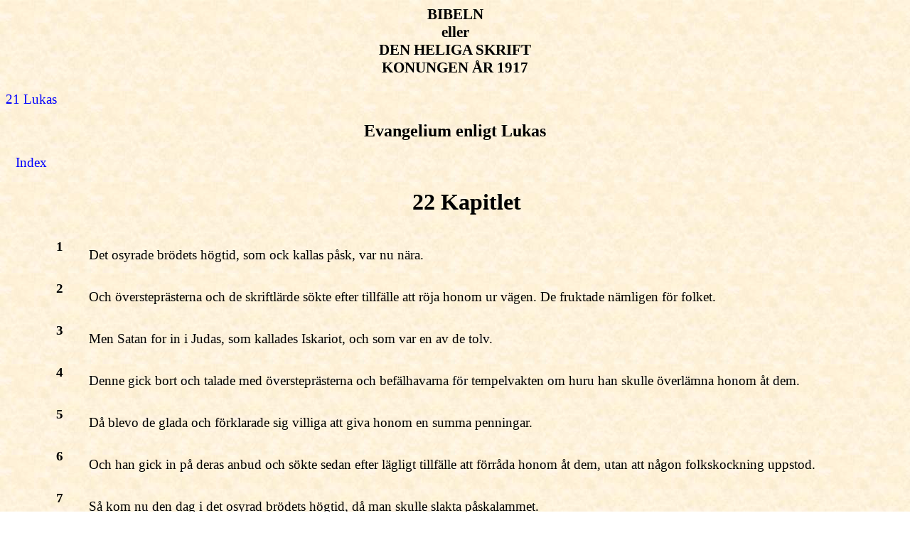

--- FILE ---
content_type: text/html
request_url: https://www.eaec-se.org/bibeln_1917/B42C022.htm
body_size: 15912
content:
<HTML><HEAD><TITLE>Lukas Kapitlet 22 - BIBELN eller DEN HELIGA SKRIFT KONUNGEN ÅR 1917 - Free Bible Software by johnhurt.com</TITLE>
<link rel=stylesheet href=style1.css type=text/css>
<META NAME='keywords' CONTENT='free bible software, BIBELN eller DEN HELIGA SKRIFT KONUNGEN ÅR 1917, Lukas 22, bible, html bible, speaking bible, talking bible, speed bible, speedbible, free bible, free bible software, sacred name bible, microsoft agent, bible study, bible online, bible verse, holy bible, king james bible, bible commentary, bible quote, bible on cd, audio bible, bible search, bible concordance, bible dictionary, bible story, catholic bible, bible scripture, bible pictures, kjv bible'>
<META NAME='description' CONTENT='Lukas Kapitlet 22. The BIBELN eller DEN HELIGA SKRIFT KONUNGEN ÅR 1917 is free Bible software, with each chapter as an web page. If you can surf the web, you can use this online Bible software. There is a Speaking Bible that uses Microsoft Agent technology, a Bible Dictionary, a Bible Concordance, an online Bible search, Bible Commentary, and numerous Bible translations including the King James Bible and the Douay Rheims Catholic Bible.  A Web based Red Letter Edition of the Holy Bible with the words of our Saviour in red is available online for your daily scripture reading. The SpeedBible is free Bible software in the Microsoft HTML Help format, that has a Bible search engine and is available for free download'>
<LINK REL='SHORTCUT ICON' href='cross.ico'>
<META HTTP-EQUIV="Content-Type" content="text/html; charset=ISO-8859-1">
</HEAD><BODY BACKGROUND='Image1.jpg'><FORM name=MyForm><H3 ALIGN=CENTER>BIBELN<BR>eller<BR>DEN HELIGA SKRIFT<BR>KONUNGEN ÅR 1917</H3>
<A HREF=B42C021.htm>21 Lukas</A>
<H2 ALIGN=CENTER>Evangelium enligt Lukas
</H2><P><A HREF='index.htm'>Index</A></P>
<CENTER><TABLE BORDER=0 CELLPADDING=5 WIDTH=90%>
<TR><TD></TD><TD><CENTER><H1>22 Kapitlet</H1></CENTER></TD></TR>
<TR><TD VALIGN=TOP><A NAME='V1'><H4>1</H4></TD>
<TD><P>Det osyrade brödets högtid, som ock kallas påsk, var nu nära.<P></TD></TR>
<TR><TD VALIGN=TOP><A NAME='V2'><H4>2</H4></TD>
<TD><P>Och översteprästerna och de skriftlärde sökte efter tillfälle att röja honom ur vägen. De fruktade nämligen för folket.<P></TD></TR>
<TR><TD VALIGN=TOP><A NAME='V3'><H4>3</H4></TD>
<TD><P>Men Satan for in i Judas, som kallades Iskariot, och som var en av de tolv.<P></TD></TR>
<TR><TD VALIGN=TOP><A NAME='V4'><H4>4</H4></TD>
<TD><P>Denne gick bort och talade med översteprästerna och befälhavarna för tempelvakten om huru han skulle överlämna honom åt dem.<P></TD></TR>
<TR><TD VALIGN=TOP><A NAME='V5'><H4>5</H4></TD>
<TD><P>Då blevo de glada och förklarade sig villiga att giva honom en summa penningar.<P></TD></TR>
<TR><TD VALIGN=TOP><A NAME='V6'><H4>6</H4></TD>
<TD><P>Och han gick in på deras anbud och sökte sedan efter lägligt tillfälle att förråda honom åt dem, utan att någon folkskockning uppstod.<P></TD></TR>
<TR><TD VALIGN=TOP><A NAME='V7'><H4>7</H4></TD>
<TD><P>Så kom nu den dag i det osyrad brödets högtid, då man skulle slakta påskalammet.<P></TD></TR>
<TR><TD VALIGN=TOP><A NAME='V8'><H4>8</H4></TD>
<TD><P>Då sände han åstad Petrus och Johannes och sade: »Gån åstad och reden till åt oss, så att vi kunna äta påskalammet.»<P></TD></TR>
<TR><TD VALIGN=TOP><A NAME='V9'><H4>9</H4></TD>
<TD><P>De frågade honom: Var vill du att vi skola reda till det?»<P></TD></TR>
<TR><TD VALIGN=TOP><A NAME='V10'><H4>10</H4></TD>
<TD><P>Han svarade dem: När I kommen in i staden, skolen I möta en man som bär en kruka vatten. Följen honom till det hus där han går in.<P></TD></TR>
<TR><TD VALIGN=TOP><A NAME='V11'><H4>11</H4></TD>
<TD><P>Och sägen till husbonden i det huset: 'Mästaren frågar dig: Var finnes härbärget där jag skall äta påskalammet med mina lärjungar?'<P></TD></TR>
<TR><TD VALIGN=TOP><A NAME='V12'><H4>12</H4></TD>
<TD><P>Då skall han visa eder en stor sal i övre våningen, ordnad för måltid; reden till där.»<P></TD></TR>
<TR><TD VALIGN=TOP><A NAME='V13'><H4>13</H4></TD>
<TD><P>Och de gingo åstad och funno det så som han hade sagt dem; och de redde till påskalammet.<P></TD></TR>
<TR><TD VALIGN=TOP><A NAME='V14'><H4>14</H4></TD>
<TD><P>Och när stunden var inne, lade han sig till bords, och apostlarna med honom.<P></TD></TR>
<TR><TD VALIGN=TOP><A NAME='V15'><H4>15</H4></TD>
<TD><P>Och han sade till dem: »Jag har högeligen åstundat att äta detta påskalamm med eder, förrän mitt lidande begynner;<P></TD></TR>
<TR><TD VALIGN=TOP><A NAME='V16'><H4>16</H4></TD>
<TD><P>ty jag säger eder att jag icke mer skall fira denna högtid, förrän den kommer till fullbordan i Guds rike.»<P></TD></TR>
<TR><TD VALIGN=TOP><A NAME='V17'><H4>17</H4></TD>
<TD><P>Och han lät giva sig en kalk och tackade Gud och sade: »Tagen detta och delen eder emellan;<P></TD></TR>
<TR><TD VALIGN=TOP><A NAME='V18'><H4>18</H4></TD>
<TD><P>ty jag säger eder att jag härefter icke, förrän Guds rike kommer, skall dricka av det som kommer från vinträd.»<P></TD></TR>
<TR><TD VALIGN=TOP><A NAME='V19'><H4>19</H4></TD>
<TD><P>Sedan tog han ett bröd och tackade Gud och bröt det och gav åt dem och sade: »Detta är min lekamen, som varder utgiven för eder. Gören detta till min åminnelse.»<P></TD></TR>
<TR><TD VALIGN=TOP><A NAME='V20'><H4>20</H4></TD>
<TD><P>Sammalunda tog han ock kalken, efter måltiden, och sade: »Denna kalk är det nya förbundet, i mitt blod, som varder utgjutet för eder.<P></TD></TR>
<TR><TD VALIGN=TOP><A NAME='V21'><H4>21</H4></TD>
<TD><P>Men se, den som förråder mig, hans hand är med mig på bordet.<P></TD></TR>
<TR><TD VALIGN=TOP><A NAME='V22'><H4>22</H4></TD>
<TD><P>Ty Människosonen skall gå bort, såsom förut är bestämt; men ve den människa genom vilken han bliver förrådd!»<P></TD></TR>
<TR><TD VALIGN=TOP><A NAME='V23'><H4>23</H4></TD>
<TD><P>Och de begynte tala med varandra om vilken av dem det väl kunde vara som skulle göra detta.<P></TD></TR>
<TR><TD VALIGN=TOP><A NAME='V24'><H4>24</H4></TD>
<TD><P>En tvist uppstod ock mellan dem om vilken av dem som skulle räknas för den störste.<P></TD></TR>
<TR><TD VALIGN=TOP><A NAME='V25'><H4>25</H4></TD>
<TD><P>Då sade han till dem: »Konungarna uppträda mot sina folk såsom härskare, och de som hava myndighet över folken låta kalla sig 'nådige herrar'.<P></TD></TR>
<TR><TD VALIGN=TOP><A NAME='V26'><H4>26</H4></TD>
<TD><P>Men så är det icke med eder; utan den som är störst bland eder, han vare såsom den yngste, och den som är den förnämste, han vare såsom en tjänare.<P></TD></TR>
<TR><TD VALIGN=TOP><A NAME='V27'><H4>27</H4></TD>
<TD><P>Ty vilken är större: den som ligger till bords eller den som tjänar? Är det icke den som ligger till bords? Och likväl är jag här ibland eder såsom en tjänare. --<P></TD></TR>
<TR><TD VALIGN=TOP><A NAME='V28'><H4>28</H4></TD>
<TD><P>Men I ären de som hava förblivit hos mig i mina prövningar;<P></TD></TR>
<TR><TD VALIGN=TOP><A NAME='V29'><H4>29</H4></TD>
<TD><P>och såsom min Fader har överlåtit konungslig makt åt mig, så överlåter jag likadan makt åt eder,<P></TD></TR>
<TR><TD VALIGN=TOP><A NAME='V30'><H4>30</H4></TD>
<TD><P>så att I skolen få äta och dricka vid mitt bord i mitt rike och sitta på troner såsom domare över Israels tolv släkter.<P></TD></TR>
<TR><TD VALIGN=TOP><A NAME='V31'><H4>31</H4></TD>
<TD><P>Simon, Simon! Se, Satan har begärt att få eder i sitt våld, för att kunna sålla eder såsom vete;<P></TD></TR>
<TR><TD VALIGN=TOP><A NAME='V32'><H4>32</H4></TD>
<TD><P>men jag har bett för dig, att din tro icke må bliva om intet. Och när du en gång har omvänt dig, så styrk dina bröder.»<P></TD></TR>
<TR><TD VALIGN=TOP><A NAME='V33'><H4>33</H4></TD>
<TD><P>Då sade han till honom: »Herre, jag är redo att med dig både gå i fängelse och gå i döden.»<P></TD></TR>
<TR><TD VALIGN=TOP><A NAME='V34'><H4>34</H4></TD>
<TD><P>Men han svarade: »Jag säger dig, Petrus: I dag skall icke hanen gala, förrän du tre gånger har förnekat mig och sagt att du icke känner mig.»<P></TD></TR>
<TR><TD VALIGN=TOP><A NAME='V35'><H4>35</H4></TD>
<TD><P>Ytterligare sade han till dem: »När jag sände eder åstad utan penningpung, utan ränsel, utan skor, icke fattades eder då något?» De svarade: »Intet.»<P></TD></TR>
<TR><TD VALIGN=TOP><A NAME='V36'><H4>36</H4></TD>
<TD><P>Då sade han till dem: »Nu åter må den som har en penningpung taga den med sig, och den som har en ränsel, han göre sammalunda; och den som icke har något svärd, han sälje sin mantel och köpe sig ett sådant.<P></TD></TR>
<TR><TD VALIGN=TOP><A NAME='V37'><H4>37</H4></TD>
<TD><P>Ty jag säger eder att på mig måste fullbordas detta skriftens ord: 'Han blev räknad bland ogärningsmän'. Ja, det som är förutsagt om mig, det går nu i fullbordan»<P></TD></TR>
<TR><TD VALIGN=TOP><A NAME='V38'><H4>38</H4></TD>
<TD><P>Då sade de: »Herre, se här äro två svärd.» Han svarade dem: »Det är nog.»<P></TD></TR>
<TR><TD VALIGN=TOP><A NAME='V39'><H4>39</H4></TD>
<TD><P>Och han gick ut och begav sig till Oljeberget, såsom hans sed var; och hans lärjungar följde honom.<P></TD></TR>
<TR><TD VALIGN=TOP><A NAME='V40'><H4>40</H4></TD>
<TD><P>Men när han hade kommit till platsen, sade han till dem: »Bedjen att I icke mån komma i frestelse.»<P></TD></TR>
<TR><TD VALIGN=TOP><A NAME='V41'><H4>41</H4></TD>
<TD><P>Sedan gick han bort ifrån dem, vid pass ett stenkast, och föll ned på sina knän och bad<P></TD></TR>
<TR><TD VALIGN=TOP><A NAME='V42'><H4>42</H4></TD>
<TD><P>och sade: »Fader, om det är din vilja, så tag denna kalk ifrån mig. Dock, ske icke min vilja, utan din.»<P></TD></TR>
<TR><TD VALIGN=TOP><A NAME='V43'><H4>43</H4></TD>
<TD><P>Då visade sig för honom en ängel från himmelen, som styrkte honom.<P></TD></TR>
<TR><TD VALIGN=TOP><A NAME='V44'><H4>44</H4></TD>
<TD><P>Men han hade kommit i svår ångest och bad allt ivrigare, och hans svett blev såsom blodsdroppar, som föllo ned på jorden.<P></TD></TR>
<TR><TD VALIGN=TOP><A NAME='V45'><H4>45</H4></TD>
<TD><P>När han sedan stod upp från bönen och kom tillbaka till lärjungarna, fann han dem insomnade av bedrövelse.<P></TD></TR>
<TR><TD VALIGN=TOP><A NAME='V46'><H4>46</H4></TD>
<TD><P>Då sade han till dem: »Varför soven I? Stån upp, och bedjen att I icke mån komma i frestelse.»<P></TD></TR>
<TR><TD VALIGN=TOP><A NAME='V47'><H4>47</H4></TD>
<TD><P>Och se, medan han ännu talade, kom en folkskara; och en av de tolv, den som hette Judas, gick framför dem. Och han trädde fram till Jesus för att kyssa honom.<P></TD></TR>
<TR><TD VALIGN=TOP><A NAME='V48'><H4>48</H4></TD>
<TD><P>Men Jesus sade till honom: »Judas, förråder du Människosonen med en kyss?»<P></TD></TR>
<TR><TD VALIGN=TOP><A NAME='V49'><H4>49</H4></TD>
<TD><P>Då nu de som voro med Jesus sågo vad som var på färde, frågade de: »Herre, skola vi hugga till med svärd?»<P></TD></TR>
<TR><TD VALIGN=TOP><A NAME='V50'><H4>50</H4></TD>
<TD><P>Och en av dem högg till översteprästens tjänare och högg så av honom högra örat.<P></TD></TR>
<TR><TD VALIGN=TOP><A NAME='V51'><H4>51</H4></TD>
<TD><P>Då svarade Jesus och sade: »Låten det gå så långt.» Och han rörde vid hans öra och helade honom.<P></TD></TR>
<TR><TD VALIGN=TOP><A NAME='V52'><H4>52</H4></TD>
<TD><P>Sedan sade Jesus till dem som hade kommit emot honom, till översteprästerna och befälhavarna för tempelvakten och de äldste: »Såsom mot en rövare haven I gått ut med svärd och stavar.<P></TD></TR>
<TR><TD VALIGN=TOP><A NAME='V53'><H4>53</H4></TD>
<TD><P>Fastän jag var dag har varit med eder i helgedomen, haven I icke sträckt ut edra händer emot mig men detta är eder stund, och nu råder mörkrets makt.»<P></TD></TR>
<TR><TD VALIGN=TOP><A NAME='V54'><H4>54</H4></TD>
<TD><P>Så grepo de honom och förde honom åstad in i översteprästens hus. Och Petrus följde efter på avstånd.<P></TD></TR>
<TR><TD VALIGN=TOP><A NAME='V55'><H4>55</H4></TD>
<TD><P>Och de tände upp en eld mitt på gården och satte sig där tillsammans, och Petrus satte sig ibland dem.<P></TD></TR>
<TR><TD VALIGN=TOP><A NAME='V56'><H4>56</H4></TD>
<TD><P>Men en tjänstekvinna, som fick se honom, där han satt vid elden fäste ögonen på honom och sade: »Också denne var med honom.<P></TD></TR>
<TR><TD VALIGN=TOP><A NAME='V57'><H4>57</H4></TD>
<TD><P>Men han nekade och sade: »Kvinna, jag känner honom icke.»<P></TD></TR>
<TR><TD VALIGN=TOP><A NAME='V58'><H4>58</H4></TD>
<TD><P>Kort därefter fick en annan, en av mannen, se honom och sade: »Också du är en av dem.» Men Petrus svarade: »Nej, det är jag icke.»<P></TD></TR>
<TR><TD VALIGN=TOP><A NAME='V59'><H4>59</H4></TD>
<TD><P>Vid pass en timme därefter kom en annan som bedyrade och sade: »Förvisso var också denne med honom; han är ju ock en galilé.»<P></TD></TR>
<TR><TD VALIGN=TOP><A NAME='V60'><H4>60</H4></TD>
<TD><P>Då svarade Petrus: »Jag förstår icke vad du menar.» Och i detsamma, medan han ännu talade, gol hanen.<P></TD></TR>
<TR><TD VALIGN=TOP><A NAME='V61'><H4>61</H4></TD>
<TD><P>Då vände Herren sig om och såg på Petrus; och Petrus kom då ihåg Herrens ord, huru han hade sagt till honom: »Förrän hanen i dag har galit, skall du tre gånger förneka mig.»<P></TD></TR>
<TR><TD VALIGN=TOP><A NAME='V62'><H4>62</H4></TD>
<TD><P>Och han gick ut och grät bitterligen.<P></TD></TR>
<TR><TD VALIGN=TOP><A NAME='V63'><H4>63</H4></TD>
<TD><P>Och de män som höllo Jesus fången begabbade honom och misshandlade honom.<P></TD></TR>
<TR><TD VALIGN=TOP><A NAME='V64'><H4>64</H4></TD>
<TD><P>De höljde över honom och frågade honom och sade: »Profetera: vem var det som slog dig?»<P></TD></TR>
<TR><TD VALIGN=TOP><A NAME='V65'><H4>65</H4></TD>
<TD><P>Många andra smädliga ord talade de ock mot honom.<P></TD></TR>
<TR><TD VALIGN=TOP><A NAME='V66'><H4>66</H4></TD>
<TD><P>Men när det blev dag, församlade sig folkets äldste, överstepräster och skriftlärde, och läto föra honom inför sitt Stora råd<P></TD></TR>
<TR><TD VALIGN=TOP><A NAME='V67'><H4>67</H4></TD>
<TD><P>och sade: »Är du Messias, så säg oss det.» Men han svarade dem: »Om jag säger eder det, så tron I det icke.<P></TD></TR>
<TR><TD VALIGN=TOP><A NAME='V68'><H4>68</H4></TD>
<TD><P>Och om jag frågar, så svaren I icke.<P></TD></TR>
<TR><TD VALIGN=TOP><A NAME='V69'><H4>69</H4></TD>
<TD><P>Men härefter skall Människosonen sitta på den gudomliga Maktens högra sida.»<P></TD></TR>
<TR><TD VALIGN=TOP><A NAME='V70'><H4>70</H4></TD>
<TD><P>Då sade de alla: »Så är du då Guds Son?» Han svarade dem: »I sägen det själva, att jag är det.»<P></TD></TR>
<TR><TD VALIGN=TOP><A NAME='V71'><H4>71</H4></TD>
<TD><P>Då sade de: »Vad behöva vi mer något vittnesbörd? Vi hava ju själva nu hört det av hans egen mun.»<P></TD></TR>
</TABLE><!--Created by John M. Hurt, PO Box 31, Elmwood, TN USA jhurt@johnhurt.com--><P></P>
<A HREF=B42C023.htm>23 Lukas</A>
<P><P ALIGN='CENTER'><IMG SRC='line6.gif' WIDTH=300 HEIGHT=12></P><P>&nbsp;<P>&nbsp;<P>&nbsp;<P>
<A HREF='http://www.htmlbible.com'><FONT FACE=ARIAL size=2>HTMLBible</A> Software -  <A HREF='about.htm'><FONT FACE=ARIAL size=2>Public Domain</A> Software by <A HREF='http://www.johnhurt.com'><FONT FACE=ARIAL size=2>johnhurt.com</A></FONT><BR><TABLE BORDER=0><TR><TD>Other Software is Available at these sites:<UL><LI><A HREF='http://www.speakingbible.com'><FONT FACE=ARIAL size=2>The Speaking Bible</A></LI><LI><A HREF='http://www.speedbible.com'><FONT FACE=ARIAL size=2>Speed Bible</A></LI><LI><A HREF='http://www.speedbiblesearch.com'><FONT FACE=ARIAL size=2>Speed Bible Search</A></LI><LI><A HREF='http://www.speedbibleoncd.com'><FONT FACE=ARIAL size=2>Speed Bible On CD</A></LI><LI><A HREF='http://www.speedbibleonline.com'><FONT FACE=ARIAL size=2>Speed Bible Online</A></LI><LI><A HREF='http://www.speedbiblecommentary.com'><FONT FACE=ARIAL size=2>Speed Bible Commentary</A></LI><LI><A HREF='http://www.speedbibleconcordance.com'><FONT FACE=ARIAL size=2>Speed Bible Concordance</A></LI><LI><A HREF='http://www.speedbibleverse.com'><FONT FACE=ARIAL size=2>Speed Bible Verse</A></LI><LI><A HREF='http://www.speedbibledictionary.com'><FONT FACE=ARIAL size=2>Speed Bible Dictionary</A></LI><LI><A HREF='http://www.speedbiblepictures.com'><FONT FACE=ARIAL size=2>Speed Bible Pictures</A></LI></TD></TR></TABLE></CENTER></BODY></HTML>
